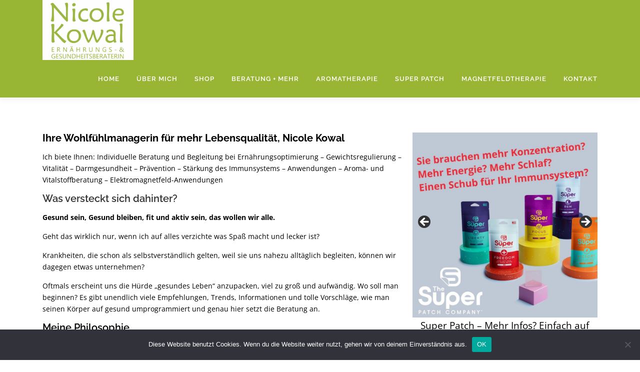

--- FILE ---
content_type: text/html; charset=UTF-8
request_url: https://gesundheitsberatung-hannover.de/
body_size: 22004
content:
<!DOCTYPE html><html dir="ltr" lang="de" prefix="og: https://ogp.me/ns#"><head><meta charset="UTF-8"><meta name="viewport" content="width=device-width, initial-scale=1"><link rel="profile" href="https://gmpg.org/xfn/11"><title>Home - Gesundheitsberatung Hannover</title><meta name="description" content="Ihre Wohlfühlmanagerin für mehr Lebensqualität, Nicole Kowal Ich biete Ihnen: Individuelle Beratung und Begleitung bei Ernährungsoptimierung - Gewichtsregulierung - Vitalität - Darmgesundheit - Prävention - Stärkung des Immunsystems - Anwendungen - Aroma- und Vitalstoffberatung - Elektromagnetfeld-Anwendungen Was versteckt sich dahinter? Gesund sein, Gesund bleiben, fit und aktiv sein, das wollen wir alle. Geht das wirklich" /><meta name="robots" content="max-image-preview:large" /><link rel="canonical" href="https://gesundheitsberatung-hannover.de" /><meta name="generator" content="All in One SEO (AIOSEO) 4.7.9" /><meta property="og:locale" content="de_DE" /><meta property="og:site_name" content="Gesundheitsberatung Hannover - Nicole Kowal" /><meta property="og:type" content="article" /><meta property="og:title" content="Home - Gesundheitsberatung Hannover" /><meta property="og:description" content="Ihre Wohlfühlmanagerin für mehr Lebensqualität, Nicole Kowal Ich biete Ihnen: Individuelle Beratung und Begleitung bei Ernährungsoptimierung - Gewichtsregulierung - Vitalität - Darmgesundheit - Prävention - Stärkung des Immunsystems - Anwendungen - Aroma- und Vitalstoffberatung - Elektromagnetfeld-Anwendungen Was versteckt sich dahinter? Gesund sein, Gesund bleiben, fit und aktiv sein, das wollen wir alle. Geht das wirklich" /><meta property="og:url" content="https://gesundheitsberatung-hannover.de" /><meta property="og:image" content="https://gesundheitsberatung-hannover.de/wp-content/uploads/2020/07/cropped-Niko-Logo-2.png" /><meta property="og:image:secure_url" content="https://gesundheitsberatung-hannover.de/wp-content/uploads/2020/07/cropped-Niko-Logo-2.png" /><meta property="og:image:width" content="498" /><meta property="og:image:height" content="329" /><meta property="article:published_time" content="2020-07-20T14:11:23+00:00" /><meta property="article:modified_time" content="2025-01-26T17:53:43+00:00" /><meta name="twitter:card" content="summary_large_image" /><meta name="twitter:title" content="Home - Gesundheitsberatung Hannover" /><meta name="twitter:description" content="Ihre Wohlfühlmanagerin für mehr Lebensqualität, Nicole Kowal Ich biete Ihnen: Individuelle Beratung und Begleitung bei Ernährungsoptimierung - Gewichtsregulierung - Vitalität - Darmgesundheit - Prävention - Stärkung des Immunsystems - Anwendungen - Aroma- und Vitalstoffberatung - Elektromagnetfeld-Anwendungen Was versteckt sich dahinter? Gesund sein, Gesund bleiben, fit und aktiv sein, das wollen wir alle. Geht das wirklich" /><meta name="twitter:image" content="https://gesundheitsberatung-hannover.de/wp-content/uploads/2020/07/cropped-Niko-Logo-2.png" /> <script type="application/ld+json" class="aioseo-schema">{"@context":"https:\/\/schema.org","@graph":[{"@type":"BreadcrumbList","@id":"https:\/\/gesundheitsberatung-hannover.de\/#breadcrumblist","itemListElement":[{"@type":"ListItem","@id":"https:\/\/gesundheitsberatung-hannover.de\/#listItem","position":1,"name":"Zu Hause"}]},{"@type":"WebPage","@id":"https:\/\/gesundheitsberatung-hannover.de\/#webpage","url":"https:\/\/gesundheitsberatung-hannover.de\/","name":"Home - Gesundheitsberatung Hannover","description":"Ihre Wohlf\u00fchlmanagerin f\u00fcr mehr Lebensqualit\u00e4t, Nicole Kowal Ich biete Ihnen: Individuelle Beratung und Begleitung bei Ern\u00e4hrungsoptimierung - Gewichtsregulierung - Vitalit\u00e4t - Darmgesundheit - Pr\u00e4vention - St\u00e4rkung des Immunsystems - Anwendungen - Aroma- und Vitalstoffberatung - Elektromagnetfeld-Anwendungen Was versteckt sich dahinter? Gesund sein, Gesund bleiben, fit und aktiv sein, das wollen wir alle. Geht das wirklich","inLanguage":"de-DE","isPartOf":{"@id":"https:\/\/gesundheitsberatung-hannover.de\/#website"},"breadcrumb":{"@id":"https:\/\/gesundheitsberatung-hannover.de\/#breadcrumblist"},"datePublished":"2020-07-20T14:11:23+00:00","dateModified":"2025-01-26T17:53:43+00:00"},{"@type":"WebSite","@id":"https:\/\/gesundheitsberatung-hannover.de\/#website","url":"https:\/\/gesundheitsberatung-hannover.de\/","name":"Gesundheitsberatung Hannover","alternateName":"Nicole Kowal","description":"Nicole Kowal","inLanguage":"de-DE","publisher":{"@id":"https:\/\/gesundheitsberatung-hannover.de\/#person"},"potentialAction":{"@type":"SearchAction","target":{"@type":"EntryPoint","urlTemplate":"https:\/\/gesundheitsberatung-hannover.de\/?s={search_term_string}"},"query-input":"required name=search_term_string"}}]}</script> <meta http-equiv="x-dns-prefetch-control" content="on"><link href="https://app.ecwid.com" rel="preconnect" crossorigin /><link href="https://ecomm.events" rel="preconnect" crossorigin /><link href="https://d1q3axnfhmyveb.cloudfront.net" rel="preconnect" crossorigin /><link href="https://dqzrr9k4bjpzk.cloudfront.net" rel="preconnect" crossorigin /><link href="https://d1oxsl77a1kjht.cloudfront.net" rel="preconnect" crossorigin><link rel="prefetch" href="https://app.ecwid.com/script.js?82673495&data_platform=wporg&lang=de" as="script"/><link rel="prerender" href="https://gesundheitsberatung-hannover.de/shop"/><link rel="alternate" type="application/rss+xml" title="Gesundheitsberatung Hannover &raquo; Feed" href="https://gesundheitsberatung-hannover.de/feed" /><link rel="alternate" type="application/rss+xml" title="Gesundheitsberatung Hannover &raquo; Kommentar-Feed" href="https://gesundheitsberatung-hannover.de/comments/feed" /><link rel="alternate" title="oEmbed (JSON)" type="application/json+oembed" href="https://gesundheitsberatung-hannover.de/wp-json/oembed/1.0/embed?url=https%3A%2F%2Fgesundheitsberatung-hannover.de%2F" /><link rel="alternate" title="oEmbed (XML)" type="text/xml+oembed" href="https://gesundheitsberatung-hannover.de/wp-json/oembed/1.0/embed?url=https%3A%2F%2Fgesundheitsberatung-hannover.de%2F&#038;format=xml" /><style id='wp-img-auto-sizes-contain-inline-css' type='text/css'>img:is([sizes=auto i],[sizes^="auto," i]){contain-intrinsic-size:3000px 1500px}
/*# sourceURL=wp-img-auto-sizes-contain-inline-css */</style><style id='wp-emoji-styles-inline-css' type='text/css'>img.wp-smiley, img.emoji {
		display: inline !important;
		border: none !important;
		box-shadow: none !important;
		height: 1em !important;
		width: 1em !important;
		margin: 0 0.07em !important;
		vertical-align: -0.1em !important;
		background: none !important;
		padding: 0 !important;
	}
/*# sourceURL=wp-emoji-styles-inline-css */</style><style id='wp-block-library-inline-css' type='text/css'>:root{--wp-block-synced-color:#7a00df;--wp-block-synced-color--rgb:122,0,223;--wp-bound-block-color:var(--wp-block-synced-color);--wp-editor-canvas-background:#ddd;--wp-admin-theme-color:#007cba;--wp-admin-theme-color--rgb:0,124,186;--wp-admin-theme-color-darker-10:#006ba1;--wp-admin-theme-color-darker-10--rgb:0,107,160.5;--wp-admin-theme-color-darker-20:#005a87;--wp-admin-theme-color-darker-20--rgb:0,90,135;--wp-admin-border-width-focus:2px}@media (min-resolution:192dpi){:root{--wp-admin-border-width-focus:1.5px}}.wp-element-button{cursor:pointer}:root .has-very-light-gray-background-color{background-color:#eee}:root .has-very-dark-gray-background-color{background-color:#313131}:root .has-very-light-gray-color{color:#eee}:root .has-very-dark-gray-color{color:#313131}:root .has-vivid-green-cyan-to-vivid-cyan-blue-gradient-background{background:linear-gradient(135deg,#00d084,#0693e3)}:root .has-purple-crush-gradient-background{background:linear-gradient(135deg,#34e2e4,#4721fb 50%,#ab1dfe)}:root .has-hazy-dawn-gradient-background{background:linear-gradient(135deg,#faaca8,#dad0ec)}:root .has-subdued-olive-gradient-background{background:linear-gradient(135deg,#fafae1,#67a671)}:root .has-atomic-cream-gradient-background{background:linear-gradient(135deg,#fdd79a,#004a59)}:root .has-nightshade-gradient-background{background:linear-gradient(135deg,#330968,#31cdcf)}:root .has-midnight-gradient-background{background:linear-gradient(135deg,#020381,#2874fc)}:root{--wp--preset--font-size--normal:16px;--wp--preset--font-size--huge:42px}.has-regular-font-size{font-size:1em}.has-larger-font-size{font-size:2.625em}.has-normal-font-size{font-size:var(--wp--preset--font-size--normal)}.has-huge-font-size{font-size:var(--wp--preset--font-size--huge)}.has-text-align-center{text-align:center}.has-text-align-left{text-align:left}.has-text-align-right{text-align:right}.has-fit-text{white-space:nowrap!important}#end-resizable-editor-section{display:none}.aligncenter{clear:both}.items-justified-left{justify-content:flex-start}.items-justified-center{justify-content:center}.items-justified-right{justify-content:flex-end}.items-justified-space-between{justify-content:space-between}.screen-reader-text{border:0;clip-path:inset(50%);height:1px;margin:-1px;overflow:hidden;padding:0;position:absolute;width:1px;word-wrap:normal!important}.screen-reader-text:focus{background-color:#ddd;clip-path:none;color:#444;display:block;font-size:1em;height:auto;left:5px;line-height:normal;padding:15px 23px 14px;text-decoration:none;top:5px;width:auto;z-index:100000}html :where(.has-border-color){border-style:solid}html :where([style*=border-top-color]){border-top-style:solid}html :where([style*=border-right-color]){border-right-style:solid}html :where([style*=border-bottom-color]){border-bottom-style:solid}html :where([style*=border-left-color]){border-left-style:solid}html :where([style*=border-width]){border-style:solid}html :where([style*=border-top-width]){border-top-style:solid}html :where([style*=border-right-width]){border-right-style:solid}html :where([style*=border-bottom-width]){border-bottom-style:solid}html :where([style*=border-left-width]){border-left-style:solid}html :where(img[class*=wp-image-]){height:auto;max-width:100%}:where(figure){margin:0 0 1em}html :where(.is-position-sticky){--wp-admin--admin-bar--position-offset:var(--wp-admin--admin-bar--height,0px)}@media screen and (max-width:600px){html :where(.is-position-sticky){--wp-admin--admin-bar--position-offset:0px}}

/*# sourceURL=wp-block-library-inline-css */</style><style id='wp-block-button-inline-css' type='text/css'>.wp-block-button__link{align-content:center;box-sizing:border-box;cursor:pointer;display:inline-block;height:100%;text-align:center;word-break:break-word}.wp-block-button__link.aligncenter{text-align:center}.wp-block-button__link.alignright{text-align:right}:where(.wp-block-button__link){border-radius:9999px;box-shadow:none;padding:calc(.667em + 2px) calc(1.333em + 2px);text-decoration:none}.wp-block-button[style*=text-decoration] .wp-block-button__link{text-decoration:inherit}.wp-block-buttons>.wp-block-button.has-custom-width{max-width:none}.wp-block-buttons>.wp-block-button.has-custom-width .wp-block-button__link{width:100%}.wp-block-buttons>.wp-block-button.has-custom-font-size .wp-block-button__link{font-size:inherit}.wp-block-buttons>.wp-block-button.wp-block-button__width-25{width:calc(25% - var(--wp--style--block-gap, .5em)*.75)}.wp-block-buttons>.wp-block-button.wp-block-button__width-50{width:calc(50% - var(--wp--style--block-gap, .5em)*.5)}.wp-block-buttons>.wp-block-button.wp-block-button__width-75{width:calc(75% - var(--wp--style--block-gap, .5em)*.25)}.wp-block-buttons>.wp-block-button.wp-block-button__width-100{flex-basis:100%;width:100%}.wp-block-buttons.is-vertical>.wp-block-button.wp-block-button__width-25{width:25%}.wp-block-buttons.is-vertical>.wp-block-button.wp-block-button__width-50{width:50%}.wp-block-buttons.is-vertical>.wp-block-button.wp-block-button__width-75{width:75%}.wp-block-button.is-style-squared,.wp-block-button__link.wp-block-button.is-style-squared{border-radius:0}.wp-block-button.no-border-radius,.wp-block-button__link.no-border-radius{border-radius:0!important}:root :where(.wp-block-button .wp-block-button__link.is-style-outline),:root :where(.wp-block-button.is-style-outline>.wp-block-button__link){border:2px solid;padding:.667em 1.333em}:root :where(.wp-block-button .wp-block-button__link.is-style-outline:not(.has-text-color)),:root :where(.wp-block-button.is-style-outline>.wp-block-button__link:not(.has-text-color)){color:currentColor}:root :where(.wp-block-button .wp-block-button__link.is-style-outline:not(.has-background)),:root :where(.wp-block-button.is-style-outline>.wp-block-button__link:not(.has-background)){background-color:initial;background-image:none}
/*# sourceURL=https://gesundheitsberatung-hannover.de/wp-includes/blocks/button/style.min.css */</style><style id='wp-block-heading-inline-css' type='text/css'>h1:where(.wp-block-heading).has-background,h2:where(.wp-block-heading).has-background,h3:where(.wp-block-heading).has-background,h4:where(.wp-block-heading).has-background,h5:where(.wp-block-heading).has-background,h6:where(.wp-block-heading).has-background{padding:1.25em 2.375em}h1.has-text-align-left[style*=writing-mode]:where([style*=vertical-lr]),h1.has-text-align-right[style*=writing-mode]:where([style*=vertical-rl]),h2.has-text-align-left[style*=writing-mode]:where([style*=vertical-lr]),h2.has-text-align-right[style*=writing-mode]:where([style*=vertical-rl]),h3.has-text-align-left[style*=writing-mode]:where([style*=vertical-lr]),h3.has-text-align-right[style*=writing-mode]:where([style*=vertical-rl]),h4.has-text-align-left[style*=writing-mode]:where([style*=vertical-lr]),h4.has-text-align-right[style*=writing-mode]:where([style*=vertical-rl]),h5.has-text-align-left[style*=writing-mode]:where([style*=vertical-lr]),h5.has-text-align-right[style*=writing-mode]:where([style*=vertical-rl]),h6.has-text-align-left[style*=writing-mode]:where([style*=vertical-lr]),h6.has-text-align-right[style*=writing-mode]:where([style*=vertical-rl]){rotate:180deg}
/*# sourceURL=https://gesundheitsberatung-hannover.de/wp-includes/blocks/heading/style.min.css */</style><style id='wp-block-image-inline-css' type='text/css'>.wp-block-image>a,.wp-block-image>figure>a{display:inline-block}.wp-block-image img{box-sizing:border-box;height:auto;max-width:100%;vertical-align:bottom}@media not (prefers-reduced-motion){.wp-block-image img.hide{visibility:hidden}.wp-block-image img.show{animation:show-content-image .4s}}.wp-block-image[style*=border-radius] img,.wp-block-image[style*=border-radius]>a{border-radius:inherit}.wp-block-image.has-custom-border img{box-sizing:border-box}.wp-block-image.aligncenter{text-align:center}.wp-block-image.alignfull>a,.wp-block-image.alignwide>a{width:100%}.wp-block-image.alignfull img,.wp-block-image.alignwide img{height:auto;width:100%}.wp-block-image .aligncenter,.wp-block-image .alignleft,.wp-block-image .alignright,.wp-block-image.aligncenter,.wp-block-image.alignleft,.wp-block-image.alignright{display:table}.wp-block-image .aligncenter>figcaption,.wp-block-image .alignleft>figcaption,.wp-block-image .alignright>figcaption,.wp-block-image.aligncenter>figcaption,.wp-block-image.alignleft>figcaption,.wp-block-image.alignright>figcaption{caption-side:bottom;display:table-caption}.wp-block-image .alignleft{float:left;margin:.5em 1em .5em 0}.wp-block-image .alignright{float:right;margin:.5em 0 .5em 1em}.wp-block-image .aligncenter{margin-left:auto;margin-right:auto}.wp-block-image :where(figcaption){margin-bottom:1em;margin-top:.5em}.wp-block-image.is-style-circle-mask img{border-radius:9999px}@supports ((-webkit-mask-image:none) or (mask-image:none)) or (-webkit-mask-image:none){.wp-block-image.is-style-circle-mask img{border-radius:0;-webkit-mask-image:url('data:image/svg+xml;utf8,<svg viewBox="0 0 100 100" xmlns="http://www.w3.org/2000/svg"><circle cx="50" cy="50" r="50"/></svg>');mask-image:url('data:image/svg+xml;utf8,<svg viewBox="0 0 100 100" xmlns="http://www.w3.org/2000/svg"><circle cx="50" cy="50" r="50"/></svg>');mask-mode:alpha;-webkit-mask-position:center;mask-position:center;-webkit-mask-repeat:no-repeat;mask-repeat:no-repeat;-webkit-mask-size:contain;mask-size:contain}}:root :where(.wp-block-image.is-style-rounded img,.wp-block-image .is-style-rounded img){border-radius:9999px}.wp-block-image figure{margin:0}.wp-lightbox-container{display:flex;flex-direction:column;position:relative}.wp-lightbox-container img{cursor:zoom-in}.wp-lightbox-container img:hover+button{opacity:1}.wp-lightbox-container button{align-items:center;backdrop-filter:blur(16px) saturate(180%);background-color:#5a5a5a40;border:none;border-radius:4px;cursor:zoom-in;display:flex;height:20px;justify-content:center;opacity:0;padding:0;position:absolute;right:16px;text-align:center;top:16px;width:20px;z-index:100}@media not (prefers-reduced-motion){.wp-lightbox-container button{transition:opacity .2s ease}}.wp-lightbox-container button:focus-visible{outline:3px auto #5a5a5a40;outline:3px auto -webkit-focus-ring-color;outline-offset:3px}.wp-lightbox-container button:hover{cursor:pointer;opacity:1}.wp-lightbox-container button:focus{opacity:1}.wp-lightbox-container button:focus,.wp-lightbox-container button:hover,.wp-lightbox-container button:not(:hover):not(:active):not(.has-background){background-color:#5a5a5a40;border:none}.wp-lightbox-overlay{box-sizing:border-box;cursor:zoom-out;height:100vh;left:0;overflow:hidden;position:fixed;top:0;visibility:hidden;width:100%;z-index:100000}.wp-lightbox-overlay .close-button{align-items:center;cursor:pointer;display:flex;justify-content:center;min-height:40px;min-width:40px;padding:0;position:absolute;right:calc(env(safe-area-inset-right) + 16px);top:calc(env(safe-area-inset-top) + 16px);z-index:5000000}.wp-lightbox-overlay .close-button:focus,.wp-lightbox-overlay .close-button:hover,.wp-lightbox-overlay .close-button:not(:hover):not(:active):not(.has-background){background:none;border:none}.wp-lightbox-overlay .lightbox-image-container{height:var(--wp--lightbox-container-height);left:50%;overflow:hidden;position:absolute;top:50%;transform:translate(-50%,-50%);transform-origin:top left;width:var(--wp--lightbox-container-width);z-index:9999999999}.wp-lightbox-overlay .wp-block-image{align-items:center;box-sizing:border-box;display:flex;height:100%;justify-content:center;margin:0;position:relative;transform-origin:0 0;width:100%;z-index:3000000}.wp-lightbox-overlay .wp-block-image img{height:var(--wp--lightbox-image-height);min-height:var(--wp--lightbox-image-height);min-width:var(--wp--lightbox-image-width);width:var(--wp--lightbox-image-width)}.wp-lightbox-overlay .wp-block-image figcaption{display:none}.wp-lightbox-overlay button{background:none;border:none}.wp-lightbox-overlay .scrim{background-color:#fff;height:100%;opacity:.9;position:absolute;width:100%;z-index:2000000}.wp-lightbox-overlay.active{visibility:visible}@media not (prefers-reduced-motion){.wp-lightbox-overlay.active{animation:turn-on-visibility .25s both}.wp-lightbox-overlay.active img{animation:turn-on-visibility .35s both}.wp-lightbox-overlay.show-closing-animation:not(.active){animation:turn-off-visibility .35s both}.wp-lightbox-overlay.show-closing-animation:not(.active) img{animation:turn-off-visibility .25s both}.wp-lightbox-overlay.zoom.active{animation:none;opacity:1;visibility:visible}.wp-lightbox-overlay.zoom.active .lightbox-image-container{animation:lightbox-zoom-in .4s}.wp-lightbox-overlay.zoom.active .lightbox-image-container img{animation:none}.wp-lightbox-overlay.zoom.active .scrim{animation:turn-on-visibility .4s forwards}.wp-lightbox-overlay.zoom.show-closing-animation:not(.active){animation:none}.wp-lightbox-overlay.zoom.show-closing-animation:not(.active) .lightbox-image-container{animation:lightbox-zoom-out .4s}.wp-lightbox-overlay.zoom.show-closing-animation:not(.active) .lightbox-image-container img{animation:none}.wp-lightbox-overlay.zoom.show-closing-animation:not(.active) .scrim{animation:turn-off-visibility .4s forwards}}@keyframes show-content-image{0%{visibility:hidden}99%{visibility:hidden}to{visibility:visible}}@keyframes turn-on-visibility{0%{opacity:0}to{opacity:1}}@keyframes turn-off-visibility{0%{opacity:1;visibility:visible}99%{opacity:0;visibility:visible}to{opacity:0;visibility:hidden}}@keyframes lightbox-zoom-in{0%{transform:translate(calc((-100vw + var(--wp--lightbox-scrollbar-width))/2 + var(--wp--lightbox-initial-left-position)),calc(-50vh + var(--wp--lightbox-initial-top-position))) scale(var(--wp--lightbox-scale))}to{transform:translate(-50%,-50%) scale(1)}}@keyframes lightbox-zoom-out{0%{transform:translate(-50%,-50%) scale(1);visibility:visible}99%{visibility:visible}to{transform:translate(calc((-100vw + var(--wp--lightbox-scrollbar-width))/2 + var(--wp--lightbox-initial-left-position)),calc(-50vh + var(--wp--lightbox-initial-top-position))) scale(var(--wp--lightbox-scale));visibility:hidden}}
/*# sourceURL=https://gesundheitsberatung-hannover.de/wp-includes/blocks/image/style.min.css */</style><style id='wp-block-image-theme-inline-css' type='text/css'>:root :where(.wp-block-image figcaption){color:#555;font-size:13px;text-align:center}.is-dark-theme :root :where(.wp-block-image figcaption){color:#ffffffa6}.wp-block-image{margin:0 0 1em}
/*# sourceURL=https://gesundheitsberatung-hannover.de/wp-includes/blocks/image/theme.min.css */</style><style id='wp-block-list-inline-css' type='text/css'>ol,ul{box-sizing:border-box}:root :where(.wp-block-list.has-background){padding:1.25em 2.375em}
/*# sourceURL=https://gesundheitsberatung-hannover.de/wp-includes/blocks/list/style.min.css */</style><style id='wp-block-buttons-inline-css' type='text/css'>.wp-block-buttons{box-sizing:border-box}.wp-block-buttons.is-vertical{flex-direction:column}.wp-block-buttons.is-vertical>.wp-block-button:last-child{margin-bottom:0}.wp-block-buttons>.wp-block-button{display:inline-block;margin:0}.wp-block-buttons.is-content-justification-left{justify-content:flex-start}.wp-block-buttons.is-content-justification-left.is-vertical{align-items:flex-start}.wp-block-buttons.is-content-justification-center{justify-content:center}.wp-block-buttons.is-content-justification-center.is-vertical{align-items:center}.wp-block-buttons.is-content-justification-right{justify-content:flex-end}.wp-block-buttons.is-content-justification-right.is-vertical{align-items:flex-end}.wp-block-buttons.is-content-justification-space-between{justify-content:space-between}.wp-block-buttons.aligncenter{text-align:center}.wp-block-buttons:not(.is-content-justification-space-between,.is-content-justification-right,.is-content-justification-left,.is-content-justification-center) .wp-block-button.aligncenter{margin-left:auto;margin-right:auto;width:100%}.wp-block-buttons[style*=text-decoration] .wp-block-button,.wp-block-buttons[style*=text-decoration] .wp-block-button__link{text-decoration:inherit}.wp-block-buttons.has-custom-font-size .wp-block-button__link{font-size:inherit}.wp-block-buttons .wp-block-button__link{width:100%}.wp-block-button.aligncenter{text-align:center}
/*# sourceURL=https://gesundheitsberatung-hannover.de/wp-includes/blocks/buttons/style.min.css */</style><style id='wp-block-columns-inline-css' type='text/css'>.wp-block-columns{box-sizing:border-box;display:flex;flex-wrap:wrap!important}@media (min-width:782px){.wp-block-columns{flex-wrap:nowrap!important}}.wp-block-columns{align-items:normal!important}.wp-block-columns.are-vertically-aligned-top{align-items:flex-start}.wp-block-columns.are-vertically-aligned-center{align-items:center}.wp-block-columns.are-vertically-aligned-bottom{align-items:flex-end}@media (max-width:781px){.wp-block-columns:not(.is-not-stacked-on-mobile)>.wp-block-column{flex-basis:100%!important}}@media (min-width:782px){.wp-block-columns:not(.is-not-stacked-on-mobile)>.wp-block-column{flex-basis:0;flex-grow:1}.wp-block-columns:not(.is-not-stacked-on-mobile)>.wp-block-column[style*=flex-basis]{flex-grow:0}}.wp-block-columns.is-not-stacked-on-mobile{flex-wrap:nowrap!important}.wp-block-columns.is-not-stacked-on-mobile>.wp-block-column{flex-basis:0;flex-grow:1}.wp-block-columns.is-not-stacked-on-mobile>.wp-block-column[style*=flex-basis]{flex-grow:0}:where(.wp-block-columns){margin-bottom:1.75em}:where(.wp-block-columns.has-background){padding:1.25em 2.375em}.wp-block-column{flex-grow:1;min-width:0;overflow-wrap:break-word;word-break:break-word}.wp-block-column.is-vertically-aligned-top{align-self:flex-start}.wp-block-column.is-vertically-aligned-center{align-self:center}.wp-block-column.is-vertically-aligned-bottom{align-self:flex-end}.wp-block-column.is-vertically-aligned-stretch{align-self:stretch}.wp-block-column.is-vertically-aligned-bottom,.wp-block-column.is-vertically-aligned-center,.wp-block-column.is-vertically-aligned-top{width:100%}
/*# sourceURL=https://gesundheitsberatung-hannover.de/wp-includes/blocks/columns/style.min.css */</style><style id='wp-block-paragraph-inline-css' type='text/css'>.is-small-text{font-size:.875em}.is-regular-text{font-size:1em}.is-large-text{font-size:2.25em}.is-larger-text{font-size:3em}.has-drop-cap:not(:focus):first-letter{float:left;font-size:8.4em;font-style:normal;font-weight:100;line-height:.68;margin:.05em .1em 0 0;text-transform:uppercase}body.rtl .has-drop-cap:not(:focus):first-letter{float:none;margin-left:.1em}p.has-drop-cap.has-background{overflow:hidden}:root :where(p.has-background){padding:1.25em 2.375em}:where(p.has-text-color:not(.has-link-color)) a{color:inherit}p.has-text-align-left[style*="writing-mode:vertical-lr"],p.has-text-align-right[style*="writing-mode:vertical-rl"]{rotate:180deg}
/*# sourceURL=https://gesundheitsberatung-hannover.de/wp-includes/blocks/paragraph/style.min.css */</style><style id='global-styles-inline-css' type='text/css'>:root{--wp--preset--aspect-ratio--square: 1;--wp--preset--aspect-ratio--4-3: 4/3;--wp--preset--aspect-ratio--3-4: 3/4;--wp--preset--aspect-ratio--3-2: 3/2;--wp--preset--aspect-ratio--2-3: 2/3;--wp--preset--aspect-ratio--16-9: 16/9;--wp--preset--aspect-ratio--9-16: 9/16;--wp--preset--color--black: #000000;--wp--preset--color--cyan-bluish-gray: #abb8c3;--wp--preset--color--white: #ffffff;--wp--preset--color--pale-pink: #f78da7;--wp--preset--color--vivid-red: #cf2e2e;--wp--preset--color--luminous-vivid-orange: #ff6900;--wp--preset--color--luminous-vivid-amber: #fcb900;--wp--preset--color--light-green-cyan: #7bdcb5;--wp--preset--color--vivid-green-cyan: #00d084;--wp--preset--color--pale-cyan-blue: #8ed1fc;--wp--preset--color--vivid-cyan-blue: #0693e3;--wp--preset--color--vivid-purple: #9b51e0;--wp--preset--gradient--vivid-cyan-blue-to-vivid-purple: linear-gradient(135deg,rgb(6,147,227) 0%,rgb(155,81,224) 100%);--wp--preset--gradient--light-green-cyan-to-vivid-green-cyan: linear-gradient(135deg,rgb(122,220,180) 0%,rgb(0,208,130) 100%);--wp--preset--gradient--luminous-vivid-amber-to-luminous-vivid-orange: linear-gradient(135deg,rgb(252,185,0) 0%,rgb(255,105,0) 100%);--wp--preset--gradient--luminous-vivid-orange-to-vivid-red: linear-gradient(135deg,rgb(255,105,0) 0%,rgb(207,46,46) 100%);--wp--preset--gradient--very-light-gray-to-cyan-bluish-gray: linear-gradient(135deg,rgb(238,238,238) 0%,rgb(169,184,195) 100%);--wp--preset--gradient--cool-to-warm-spectrum: linear-gradient(135deg,rgb(74,234,220) 0%,rgb(151,120,209) 20%,rgb(207,42,186) 40%,rgb(238,44,130) 60%,rgb(251,105,98) 80%,rgb(254,248,76) 100%);--wp--preset--gradient--blush-light-purple: linear-gradient(135deg,rgb(255,206,236) 0%,rgb(152,150,240) 100%);--wp--preset--gradient--blush-bordeaux: linear-gradient(135deg,rgb(254,205,165) 0%,rgb(254,45,45) 50%,rgb(107,0,62) 100%);--wp--preset--gradient--luminous-dusk: linear-gradient(135deg,rgb(255,203,112) 0%,rgb(199,81,192) 50%,rgb(65,88,208) 100%);--wp--preset--gradient--pale-ocean: linear-gradient(135deg,rgb(255,245,203) 0%,rgb(182,227,212) 50%,rgb(51,167,181) 100%);--wp--preset--gradient--electric-grass: linear-gradient(135deg,rgb(202,248,128) 0%,rgb(113,206,126) 100%);--wp--preset--gradient--midnight: linear-gradient(135deg,rgb(2,3,129) 0%,rgb(40,116,252) 100%);--wp--preset--font-size--small: 13px;--wp--preset--font-size--medium: 20px;--wp--preset--font-size--large: 36px;--wp--preset--font-size--x-large: 42px;--wp--preset--spacing--20: 0.44rem;--wp--preset--spacing--30: 0.67rem;--wp--preset--spacing--40: 1rem;--wp--preset--spacing--50: 1.5rem;--wp--preset--spacing--60: 2.25rem;--wp--preset--spacing--70: 3.38rem;--wp--preset--spacing--80: 5.06rem;--wp--preset--shadow--natural: 6px 6px 9px rgba(0, 0, 0, 0.2);--wp--preset--shadow--deep: 12px 12px 50px rgba(0, 0, 0, 0.4);--wp--preset--shadow--sharp: 6px 6px 0px rgba(0, 0, 0, 0.2);--wp--preset--shadow--outlined: 6px 6px 0px -3px rgb(255, 255, 255), 6px 6px rgb(0, 0, 0);--wp--preset--shadow--crisp: 6px 6px 0px rgb(0, 0, 0);}:where(.is-layout-flex){gap: 0.5em;}:where(.is-layout-grid){gap: 0.5em;}body .is-layout-flex{display: flex;}.is-layout-flex{flex-wrap: wrap;align-items: center;}.is-layout-flex > :is(*, div){margin: 0;}body .is-layout-grid{display: grid;}.is-layout-grid > :is(*, div){margin: 0;}:where(.wp-block-columns.is-layout-flex){gap: 2em;}:where(.wp-block-columns.is-layout-grid){gap: 2em;}:where(.wp-block-post-template.is-layout-flex){gap: 1.25em;}:where(.wp-block-post-template.is-layout-grid){gap: 1.25em;}.has-black-color{color: var(--wp--preset--color--black) !important;}.has-cyan-bluish-gray-color{color: var(--wp--preset--color--cyan-bluish-gray) !important;}.has-white-color{color: var(--wp--preset--color--white) !important;}.has-pale-pink-color{color: var(--wp--preset--color--pale-pink) !important;}.has-vivid-red-color{color: var(--wp--preset--color--vivid-red) !important;}.has-luminous-vivid-orange-color{color: var(--wp--preset--color--luminous-vivid-orange) !important;}.has-luminous-vivid-amber-color{color: var(--wp--preset--color--luminous-vivid-amber) !important;}.has-light-green-cyan-color{color: var(--wp--preset--color--light-green-cyan) !important;}.has-vivid-green-cyan-color{color: var(--wp--preset--color--vivid-green-cyan) !important;}.has-pale-cyan-blue-color{color: var(--wp--preset--color--pale-cyan-blue) !important;}.has-vivid-cyan-blue-color{color: var(--wp--preset--color--vivid-cyan-blue) !important;}.has-vivid-purple-color{color: var(--wp--preset--color--vivid-purple) !important;}.has-black-background-color{background-color: var(--wp--preset--color--black) !important;}.has-cyan-bluish-gray-background-color{background-color: var(--wp--preset--color--cyan-bluish-gray) !important;}.has-white-background-color{background-color: var(--wp--preset--color--white) !important;}.has-pale-pink-background-color{background-color: var(--wp--preset--color--pale-pink) !important;}.has-vivid-red-background-color{background-color: var(--wp--preset--color--vivid-red) !important;}.has-luminous-vivid-orange-background-color{background-color: var(--wp--preset--color--luminous-vivid-orange) !important;}.has-luminous-vivid-amber-background-color{background-color: var(--wp--preset--color--luminous-vivid-amber) !important;}.has-light-green-cyan-background-color{background-color: var(--wp--preset--color--light-green-cyan) !important;}.has-vivid-green-cyan-background-color{background-color: var(--wp--preset--color--vivid-green-cyan) !important;}.has-pale-cyan-blue-background-color{background-color: var(--wp--preset--color--pale-cyan-blue) !important;}.has-vivid-cyan-blue-background-color{background-color: var(--wp--preset--color--vivid-cyan-blue) !important;}.has-vivid-purple-background-color{background-color: var(--wp--preset--color--vivid-purple) !important;}.has-black-border-color{border-color: var(--wp--preset--color--black) !important;}.has-cyan-bluish-gray-border-color{border-color: var(--wp--preset--color--cyan-bluish-gray) !important;}.has-white-border-color{border-color: var(--wp--preset--color--white) !important;}.has-pale-pink-border-color{border-color: var(--wp--preset--color--pale-pink) !important;}.has-vivid-red-border-color{border-color: var(--wp--preset--color--vivid-red) !important;}.has-luminous-vivid-orange-border-color{border-color: var(--wp--preset--color--luminous-vivid-orange) !important;}.has-luminous-vivid-amber-border-color{border-color: var(--wp--preset--color--luminous-vivid-amber) !important;}.has-light-green-cyan-border-color{border-color: var(--wp--preset--color--light-green-cyan) !important;}.has-vivid-green-cyan-border-color{border-color: var(--wp--preset--color--vivid-green-cyan) !important;}.has-pale-cyan-blue-border-color{border-color: var(--wp--preset--color--pale-cyan-blue) !important;}.has-vivid-cyan-blue-border-color{border-color: var(--wp--preset--color--vivid-cyan-blue) !important;}.has-vivid-purple-border-color{border-color: var(--wp--preset--color--vivid-purple) !important;}.has-vivid-cyan-blue-to-vivid-purple-gradient-background{background: var(--wp--preset--gradient--vivid-cyan-blue-to-vivid-purple) !important;}.has-light-green-cyan-to-vivid-green-cyan-gradient-background{background: var(--wp--preset--gradient--light-green-cyan-to-vivid-green-cyan) !important;}.has-luminous-vivid-amber-to-luminous-vivid-orange-gradient-background{background: var(--wp--preset--gradient--luminous-vivid-amber-to-luminous-vivid-orange) !important;}.has-luminous-vivid-orange-to-vivid-red-gradient-background{background: var(--wp--preset--gradient--luminous-vivid-orange-to-vivid-red) !important;}.has-very-light-gray-to-cyan-bluish-gray-gradient-background{background: var(--wp--preset--gradient--very-light-gray-to-cyan-bluish-gray) !important;}.has-cool-to-warm-spectrum-gradient-background{background: var(--wp--preset--gradient--cool-to-warm-spectrum) !important;}.has-blush-light-purple-gradient-background{background: var(--wp--preset--gradient--blush-light-purple) !important;}.has-blush-bordeaux-gradient-background{background: var(--wp--preset--gradient--blush-bordeaux) !important;}.has-luminous-dusk-gradient-background{background: var(--wp--preset--gradient--luminous-dusk) !important;}.has-pale-ocean-gradient-background{background: var(--wp--preset--gradient--pale-ocean) !important;}.has-electric-grass-gradient-background{background: var(--wp--preset--gradient--electric-grass) !important;}.has-midnight-gradient-background{background: var(--wp--preset--gradient--midnight) !important;}.has-small-font-size{font-size: var(--wp--preset--font-size--small) !important;}.has-medium-font-size{font-size: var(--wp--preset--font-size--medium) !important;}.has-large-font-size{font-size: var(--wp--preset--font-size--large) !important;}.has-x-large-font-size{font-size: var(--wp--preset--font-size--x-large) !important;}
:where(.wp-block-columns.is-layout-flex){gap: 2em;}:where(.wp-block-columns.is-layout-grid){gap: 2em;}
/*# sourceURL=global-styles-inline-css */</style><style id='core-block-supports-inline-css' type='text/css'>.wp-container-core-columns-is-layout-9d6595d7{flex-wrap:nowrap;}.wp-elements-82babbdaa29ec9cb154dde1740595a69 a:where(:not(.wp-element-button)){color:var(--wp--preset--color--black);}
/*# sourceURL=core-block-supports-inline-css */</style><style id='classic-theme-styles-inline-css' type='text/css'>/*! This file is auto-generated */
.wp-block-button__link{color:#fff;background-color:#32373c;border-radius:9999px;box-shadow:none;text-decoration:none;padding:calc(.667em + 2px) calc(1.333em + 2px);font-size:1.125em}.wp-block-file__button{background:#32373c;color:#fff;text-decoration:none}
/*# sourceURL=/wp-includes/css/classic-themes.min.css */</style><link rel='stylesheet' id='cookie-notice-front-css' href='https://gesundheitsberatung-hannover.de/wp-content/plugins/cookie-notice/css/front.min.css?ver=2.5.5' type='text/css' media='all' /><link rel='stylesheet' id='ecwid-css-css' href='https://gesundheitsberatung-hannover.de/wp-content/cache/autoptimize/autoptimize_single_97546354e91cdc361c5575628558d60a.php?ver=6.12.27' type='text/css' media='all' /><link rel='stylesheet' id='onepress-fonts-css' href='https://gesundheitsberatung-hannover.de/wp-content/cache/autoptimize/autoptimize_single_bf1ef6ace27fbd9a6960a056ac475968.php?ver=1665336475' type='text/css' media='all' /><link rel='stylesheet' id='onepress-animate-css' href='https://gesundheitsberatung-hannover.de/wp-content/themes/onepress/assets/css/animate.min.css?ver=2.3.11' type='text/css' media='all' /><link rel='stylesheet' id='onepress-fa-css' href='https://gesundheitsberatung-hannover.de/wp-content/themes/onepress/assets/fontawesome-v6/css/all.min.css?ver=6.5.1' type='text/css' media='all' /><link rel='stylesheet' id='onepress-fa-shims-css' href='https://gesundheitsberatung-hannover.de/wp-content/themes/onepress/assets/fontawesome-v6/css/v4-shims.min.css?ver=6.5.1' type='text/css' media='all' /><link rel='stylesheet' id='onepress-bootstrap-css' href='https://gesundheitsberatung-hannover.de/wp-content/themes/onepress/assets/css/bootstrap.min.css?ver=2.3.11' type='text/css' media='all' /><link rel='stylesheet' id='onepress-style-css' href='https://gesundheitsberatung-hannover.de/wp-content/cache/autoptimize/autoptimize_single_32622110adee58f8f0089627aac101fa.php?ver=6.9' type='text/css' media='all' /><style id='onepress-style-inline-css' type='text/css'>.site-logo-div img{height:120px;width:auto}#main .video-section section.hero-slideshow-wrapper{background:transparent}.hero-slideshow-wrapper:after{position:absolute;top:0px;left:0px;width:100%;height:100%;background-color:rgba(0,0,0,0.3);display:block;content:""}#parallax-hero .jarallax-container .parallax-bg:before{background-color:rgba(0,0,0,0.3)}.body-desktop .parallax-hero .hero-slideshow-wrapper:after{display:none!important}#parallax-hero>.parallax-bg::before{background-color:rgba(0,0,0,0.3);opacity:1}.body-desktop .parallax-hero .hero-slideshow-wrapper:after{display:none!important}a,.screen-reader-text:hover,.screen-reader-text:active,.screen-reader-text:focus,.header-social a,.onepress-menu a:hover,.onepress-menu ul li a:hover,.onepress-menu li.onepress-current-item>a,.onepress-menu ul li.current-menu-item>a,.onepress-menu>li a.menu-actived,.onepress-menu.onepress-menu-mobile li.onepress-current-item>a,.site-footer a,.site-footer .footer-social a:hover,.site-footer .btt a:hover,.highlight,#comments .comment .comment-wrapper .comment-meta .comment-time:hover,#comments .comment .comment-wrapper .comment-meta .comment-reply-link:hover,#comments .comment .comment-wrapper .comment-meta .comment-edit-link:hover,.btn-theme-primary-outline,.sidebar .widget a:hover,.section-services .service-item .service-image i,.counter_item .counter__number,.team-member .member-thumb .member-profile a:hover,.icon-background-default{color:#000000}input[type="reset"],input[type="submit"],input[type="submit"],input[type="reset"]:hover,input[type="submit"]:hover,input[type="submit"]:hover .nav-links a:hover,.btn-theme-primary,.btn-theme-primary-outline:hover,.section-testimonials .card-theme-primary,.woocommerce #respond input#submit,.woocommerce a.button,.woocommerce button.button,.woocommerce input.button,.woocommerce button.button.alt,.pirate-forms-submit-button,.pirate-forms-submit-button:hover,input[type="reset"],input[type="submit"],input[type="submit"],.pirate-forms-submit-button,.contact-form div.wpforms-container-full .wpforms-form .wpforms-submit,.contact-form div.wpforms-container-full .wpforms-form .wpforms-submit:hover,.nav-links a:hover,.nav-links a.current,.nav-links .page-numbers:hover,.nav-links .page-numbers.current{background:#000000}.btn-theme-primary-outline,.btn-theme-primary-outline:hover,.pricing__item:hover,.section-testimonials .card-theme-primary,.entry-content blockquote{border-color:#000000}.feature-item:hover .icon-background-default{color:#98b633}.page-header:not(.page--cover){text-align:right}.page-header.page--cover .entry-title{color:rgba(0,0,0,1)}.page-header .entry-title{color:rgba(0,0,0,1)}.site-header,.is-transparent .site-header.header-fixed{background:#98b633;border-bottom:0px none}.onepress-menu>li>a{color:#ffffff}#page .site-branding .site-title,#page .site-branding .site-text-logo{color:#ffffff}#page .site-branding .site-description{color:#ffffff}#footer-widgets{}.gallery-carousel .g-item{padding:0px 10px}.gallery-carousel-wrap{margin-left:-10px;margin-right:-10px}.gallery-grid .g-item,.gallery-masonry .g-item .inner{padding:10px}.gallery-grid-wrap,.gallery-masonry-wrap{margin-left:-10px;margin-right:-10px}.gallery-justified-wrap{margin-left:-20px;margin-right:-20px}
/*# sourceURL=onepress-style-inline-css */</style><link rel='stylesheet' id='onepress-gallery-lightgallery-css' href='https://gesundheitsberatung-hannover.de/wp-content/cache/autoptimize/autoptimize_single_276c525e0fed9c5df9e9958cf2d5fbd5.php?ver=6.9' type='text/css' media='all' /><style id='akismet-widget-style-inline-css' type='text/css'>.a-stats {
				--akismet-color-mid-green: #357b49;
				--akismet-color-white: #fff;
				--akismet-color-light-grey: #f6f7f7;

				max-width: 350px;
				width: auto;
			}

			.a-stats * {
				all: unset;
				box-sizing: border-box;
			}

			.a-stats strong {
				font-weight: 600;
			}

			.a-stats a.a-stats__link,
			.a-stats a.a-stats__link:visited,
			.a-stats a.a-stats__link:active {
				background: var(--akismet-color-mid-green);
				border: none;
				box-shadow: none;
				border-radius: 8px;
				color: var(--akismet-color-white);
				cursor: pointer;
				display: block;
				font-family: -apple-system, BlinkMacSystemFont, 'Segoe UI', 'Roboto', 'Oxygen-Sans', 'Ubuntu', 'Cantarell', 'Helvetica Neue', sans-serif;
				font-weight: 500;
				padding: 12px;
				text-align: center;
				text-decoration: none;
				transition: all 0.2s ease;
			}

			/* Extra specificity to deal with TwentyTwentyOne focus style */
			.widget .a-stats a.a-stats__link:focus {
				background: var(--akismet-color-mid-green);
				color: var(--akismet-color-white);
				text-decoration: none;
			}

			.a-stats a.a-stats__link:hover {
				filter: brightness(110%);
				box-shadow: 0 4px 12px rgba(0, 0, 0, 0.06), 0 0 2px rgba(0, 0, 0, 0.16);
			}

			.a-stats .count {
				color: var(--akismet-color-white);
				display: block;
				font-size: 1.5em;
				line-height: 1.4;
				padding: 0 13px;
				white-space: nowrap;
			}
		
/*# sourceURL=akismet-widget-style-inline-css */</style><link rel='stylesheet' id='wpgdprc-front-css-css' href='https://gesundheitsberatung-hannover.de/wp-content/cache/autoptimize/autoptimize_single_75cff761286bc648aa0ad67c61dca2b7.php?ver=1708352448' type='text/css' media='all' /><style id='wpgdprc-front-css-inline-css' type='text/css'>:root{--wp-gdpr--bar--background-color: #000000;--wp-gdpr--bar--color: #ffffff;--wp-gdpr--button--background-color: #ffffff;--wp-gdpr--button--background-color--darken: #d8d8d8;--wp-gdpr--button--color: #ffffff;}
/*# sourceURL=wpgdprc-front-css-inline-css */</style> <script defer id="cookie-notice-front-js-before" src="[data-uri]"></script> <script defer type="text/javascript" src="https://gesundheitsberatung-hannover.de/wp-content/plugins/cookie-notice/js/front.min.js?ver=2.5.5" id="cookie-notice-front-js"></script> <script type="text/javascript" src="https://gesundheitsberatung-hannover.de/wp-includes/js/jquery/jquery.min.js?ver=3.7.1" id="jquery-core-js"></script> <script type="text/javascript" src="https://gesundheitsberatung-hannover.de/wp-includes/js/jquery/jquery-migrate.min.js?ver=3.4.1" id="jquery-migrate-js"></script> <script defer id="wpgdprc-front-js-js-extra" src="[data-uri]"></script> <script defer type="text/javascript" src="https://gesundheitsberatung-hannover.de/wp-content/plugins/wp-gdpr-compliance/Assets/js/front.min.js?ver=1708352448" id="wpgdprc-front-js-js"></script> <link rel="https://api.w.org/" href="https://gesundheitsberatung-hannover.de/wp-json/" /><link rel="alternate" title="JSON" type="application/json" href="https://gesundheitsberatung-hannover.de/wp-json/wp/v2/pages/125" /><link rel="EditURI" type="application/rsd+xml" title="RSD" href="https://gesundheitsberatung-hannover.de/xmlrpc.php?rsd" /><meta name="generator" content="WordPress 6.9" /><link rel='shortlink' href='https://gesundheitsberatung-hannover.de/' /> <script data-cfasync="false" data-no-optimize="1" type="text/javascript">window.ec = window.ec || Object()
window.ec.config = window.ec.config || Object();
window.ec.config.enable_canonical_urls = true;</script> <!--noptimize-->
        <script data-cfasync="false" type="text/javascript">
            window.ec = window.ec || Object();
            window.ec.config = window.ec.config || Object();
            window.ec.config.store_main_page_url = 'https://gesundheitsberatung-hannover.de/shop';
        </script>
        <!--/noptimize--><style type="text/css">.recentcomments a{display:inline !important;padding:0 !important;margin:0 !important;}</style><style type="text/css">.broken_link, a.broken_link {
	text-decoration: line-through;
}</style><link rel="icon" href="https://gesundheitsberatung-hannover.de/wp-content/uploads/2020/07/cropped-Logo-mit-Hintergrund-für-Web-scaled-2-32x32.jpg" sizes="32x32" /><link rel="icon" href="https://gesundheitsberatung-hannover.de/wp-content/uploads/2020/07/cropped-Logo-mit-Hintergrund-für-Web-scaled-2-192x192.jpg" sizes="192x192" /><link rel="apple-touch-icon" href="https://gesundheitsberatung-hannover.de/wp-content/uploads/2020/07/cropped-Logo-mit-Hintergrund-für-Web-scaled-2-180x180.jpg" /><meta name="msapplication-TileImage" content="https://gesundheitsberatung-hannover.de/wp-content/uploads/2020/07/cropped-Logo-mit-Hintergrund-für-Web-scaled-2-270x270.jpg" /><link rel='stylesheet' id='metaslider-flex-slider-css' href='https://gesundheitsberatung-hannover.de/wp-content/cache/autoptimize/autoptimize_single_7a85173f979a585e975c5597389a9265.php?ver=3.96.0' type='text/css' media='all' property='stylesheet' /><link rel='stylesheet' id='metaslider-public-css' href='https://gesundheitsberatung-hannover.de/wp-content/cache/autoptimize/autoptimize_single_7617c83d87bea3af727261b8ab9f28e3.php?ver=3.96.0' type='text/css' media='all' property='stylesheet' /><style id='metaslider-public-inline-css' type='text/css'>@media only screen and (max-width: 767px) {body:after { display: none; content: "smartphone"; } .hide-arrows-smartphone .flex-direction-nav, .hide-navigation-smartphone .flex-control-paging, .hide-navigation-smartphone .flex-control-nav, .hide-navigation-smartphone .filmstrip{ display: none!important; }}@media only screen and (min-width : 768px) and (max-width: 1023px) {body:after { display: none; content: "tablet"; } .hide-arrows-tablet .flex-direction-nav, .hide-navigation-tablet .flex-control-paging, .hide-navigation-tablet .flex-control-nav, .hide-navigation-tablet .filmstrip{ display: none!important; }}@media only screen and (min-width : 1024px) and (max-width: 1439px) {body:after { display: none; content: "laptop"; } .hide-arrows-laptop .flex-direction-nav, .hide-navigation-laptop .flex-control-paging, .hide-navigation-laptop .flex-control-nav, .hide-navigation-laptop .filmstrip{ display: none!important; }}@media only screen and (min-width : 1440px) {body:after { display: none; content: "desktop"; } .hide-arrows-desktop .flex-direction-nav, .hide-navigation-desktop .flex-control-paging, .hide-navigation-desktop .flex-control-nav, .hide-navigation-desktop .filmstrip{ display: none!important; }}
/*# sourceURL=metaslider-public-inline-css */</style></head><body data-rsssl=1 class="home wp-singular page-template-default page page-id-125 wp-custom-logo wp-theme-onepress cookies-not-set"><div id="page" class="hfeed site"> <a class="skip-link screen-reader-text" href="#content">Zum Inhalt springen</a><div id="header-section" class="h-on-top no-transparent"><header id="masthead" class="site-header header-contained is-sticky no-scroll no-t h-on-top" role="banner"><div class="container"><div class="site-branding"><div class="site-brand-inner has-logo-img no-desc"><div class="site-logo-div"><a href="https://gesundheitsberatung-hannover.de/" class="custom-logo-link  no-t-logo" rel="home"><img width="498" height="329" src="https://gesundheitsberatung-hannover.de/wp-content/uploads/2020/07/cropped-Niko-Logo-2.png" class="custom-logo" alt="Gesundheitsberatung Hannover" /></a></div></div></div><div class="header-right-wrapper"> <a href="#0" id="nav-toggle">Menü<span></span></a><nav id="site-navigation" class="main-navigation" role="navigation"><ul class="onepress-menu"><li id="menu-item-177" class="menu-item menu-item-type-post_type menu-item-object-page menu-item-home current-menu-item page_item page-item-125 current_page_item menu-item-177"><a href="https://gesundheitsberatung-hannover.de/" aria-current="page">Home</a></li><li id="menu-item-408" class="menu-item menu-item-type-post_type menu-item-object-page menu-item-has-children menu-item-408"><a href="https://gesundheitsberatung-hannover.de/ueber-mich">Über mich</a><ul class="sub-menu"><li id="menu-item-806" class="menu-item menu-item-type-post_type menu-item-object-page menu-item-806"><a href="https://gesundheitsberatung-hannover.de/ueber-mich">Über mich</a></li><li id="menu-item-649" class="menu-item menu-item-type-post_type menu-item-object-page menu-item-has-children menu-item-649"><a href="https://gesundheitsberatung-hannover.de/termine">Termine</a><ul class="sub-menu"><li id="menu-item-683" class="menu-item menu-item-type-post_type menu-item-object-page menu-item-683"><a href="https://gesundheitsberatung-hannover.de/neueroeffnung">Neueröffnung</a></li></ul></li><li id="menu-item-1004" class="menu-item menu-item-type-post_type menu-item-object-page menu-item-1004"><a href="https://gesundheitsberatung-hannover.de/presse">Presse</a></li><li id="menu-item-691" class="menu-item menu-item-type-post_type menu-item-object-page menu-item-has-children menu-item-691"><a href="https://gesundheitsberatung-hannover.de/archiv">Archiv</a><ul class="sub-menu"><li id="menu-item-329" class="menu-item menu-item-type-post_type menu-item-object-page menu-item-329"><a href="https://gesundheitsberatung-hannover.de/lifeinbestform">MeineVitalkur</a></li><li id="menu-item-518" class="menu-item menu-item-type-post_type menu-item-object-page menu-item-518"><a href="https://gesundheitsberatung-hannover.de/vitalkur-2022">Vitalkur 2022</a></li><li id="menu-item-170" class="menu-item menu-item-type-post_type menu-item-object-page menu-item-170"><a href="https://gesundheitsberatung-hannover.de/blog">Blog</a></li></ul></li><li id="menu-item-423" class="menu-item menu-item-type-post_type menu-item-object-page menu-item-423"><a href="https://gesundheitsberatung-hannover.de/preise">Preise</a></li></ul></li><li id="menu-item-625" class="menu-item menu-item-type-ecwid_menu_item menu-item-object-ecwid-store menu-item-625"><a href="https://gesundheitsberatung-hannover.de/shop">Shop</a></li><li id="menu-item-21" class="menu-item menu-item-type-post_type menu-item-object-page menu-item-has-children menu-item-21"><a href="https://gesundheitsberatung-hannover.de/gesundheitsprogramme">Beratung + Mehr</a><ul class="sub-menu"><li id="menu-item-20" class="menu-item menu-item-type-post_type menu-item-object-page menu-item-20"><a href="https://gesundheitsberatung-hannover.de/beratung">Beratung</a></li><li id="menu-item-995" class="menu-item menu-item-type-post_type menu-item-object-page menu-item-995"><a href="https://gesundheitsberatung-hannover.de/wasserfilter">Wasserfilter</a></li><li id="menu-item-694" class="menu-item menu-item-type-post_type menu-item-object-page menu-item-694"><a href="https://gesundheitsberatung-hannover.de/lifeplus">Lifeplus</a></li><li id="menu-item-240" class="menu-item menu-item-type-post_type menu-item-object-page menu-item-240"><a href="https://gesundheitsberatung-hannover.de/ernaehrungsberatung">Ernährungsberatung</a></li><li id="menu-item-239" class="menu-item menu-item-type-post_type menu-item-object-page menu-item-239"><a href="https://gesundheitsberatung-hannover.de/abnehmen">Abnehmen</a></li><li id="menu-item-237" class="menu-item menu-item-type-post_type menu-item-object-page menu-item-237"><a href="https://gesundheitsberatung-hannover.de/saeure-basen-haushalt">Säure-Basen Haushalt</a></li><li id="menu-item-238" class="menu-item menu-item-type-post_type menu-item-object-page menu-item-238"><a href="https://gesundheitsberatung-hannover.de/stoffwechselaktivierung">Stoffwechselaktivierung</a></li><li id="menu-item-243" class="menu-item menu-item-type-post_type menu-item-object-page menu-item-has-children menu-item-243"><a href="https://gesundheitsberatung-hannover.de/beschwerden">Krankheitsbilder</a><ul class="sub-menu"><li id="menu-item-236" class="menu-item menu-item-type-post_type menu-item-object-page menu-item-236"><a href="https://gesundheitsberatung-hannover.de/rheuma-und-co">Rheuma und Co.</a></li><li id="menu-item-235" class="menu-item menu-item-type-post_type menu-item-object-page menu-item-235"><a href="https://gesundheitsberatung-hannover.de/diabeties">Diabeties</a></li></ul></li><li id="menu-item-234" class="menu-item menu-item-type-post_type menu-item-object-page menu-item-234"><a href="https://gesundheitsberatung-hannover.de/vortraege">Vorträge</a></li><li id="menu-item-987" class="menu-item menu-item-type-post_type menu-item-object-page menu-item-987"><a href="https://gesundheitsberatung-hannover.de/nicole-kowal">Nicole Kowal</a></li><li id="menu-item-268" class="menu-item menu-item-type-post_type menu-item-object-page menu-item-has-children menu-item-268"><a href="https://gesundheitsberatung-hannover.de/kunden">Kundenbereich</a><ul class="sub-menu"><li id="menu-item-267" class="menu-item menu-item-type-post_type menu-item-object-page menu-item-has-children menu-item-267"><a href="https://gesundheitsberatung-hannover.de/erfahrungsberichte">Erfahrungsberichte</a><ul class="sub-menu"><li id="menu-item-311" class="menu-item menu-item-type-post_type menu-item-object-page menu-item-311"><a href="https://gesundheitsberatung-hannover.de/rheuma">Rheuma 1</a></li><li id="menu-item-310" class="menu-item menu-item-type-post_type menu-item-object-page menu-item-310"><a href="https://gesundheitsberatung-hannover.de/rheuma-2">Rheuma 2</a></li></ul></li><li id="menu-item-276" class="menu-item menu-item-type-post_type menu-item-object-page menu-item-276"><a href="https://gesundheitsberatung-hannover.de/buchauszuege">Buchauszüge</a></li></ul></li></ul></li><li id="menu-item-418" class="menu-item menu-item-type-post_type menu-item-object-page menu-item-has-children menu-item-418"><a href="https://gesundheitsberatung-hannover.de/aromatherapie">Aromatherapie</a><ul class="sub-menu"><li id="menu-item-420" class="menu-item menu-item-type-post_type menu-item-object-page menu-item-420"><a href="https://gesundheitsberatung-hannover.de/aromatouchtechnique">AromaTouchTECHNIQUE</a></li><li id="menu-item-958" class="menu-item menu-item-type-post_type menu-item-object-page menu-item-958"><a href="https://gesundheitsberatung-hannover.de/symphony-of-the-cells">Symphony of the Cells™</a></li><li id="menu-item-482" class="menu-item menu-item-type-post_type menu-item-object-page menu-item-482"><a href="https://gesundheitsberatung-hannover.de/termin-buchen">Termin buchen</a></li><li id="menu-item-419" class="menu-item menu-item-type-post_type menu-item-object-page menu-item-419"><a href="https://gesundheitsberatung-hannover.de/oele-im-alltag">Öle im Alltag</a></li><li id="menu-item-586" class="menu-item menu-item-type-post_type menu-item-object-page menu-item-586"><a href="https://gesundheitsberatung-hannover.de/bei-beschwerden">bei Beschwerden</a></li><li id="menu-item-565" class="menu-item menu-item-type-post_type menu-item-object-page menu-item-has-children menu-item-565"><a href="https://gesundheitsberatung-hannover.de/doterra">doTERRA</a><ul class="sub-menu"><li id="menu-item-577" class="menu-item menu-item-type-post_type menu-item-object-page menu-item-577"><a href="https://gesundheitsberatung-hannover.de/doterra-online-shop">doTERRA Online Shop</a></li></ul></li></ul></li><li id="menu-item-1022" class="menu-item menu-item-type-post_type menu-item-object-page menu-item-has-children menu-item-1022"><a href="https://gesundheitsberatung-hannover.de/super-patch">Super Patch</a><ul class="sub-menu"><li id="menu-item-1092" class="menu-item menu-item-type-post_type menu-item-object-page menu-item-1092"><a href="https://gesundheitsberatung-hannover.de/super-patch-uebersicht">Super Patch Übersicht</a></li><li id="menu-item-1054" class="menu-item menu-item-type-post_type menu-item-object-page menu-item-1054"><a href="https://gesundheitsberatung-hannover.de/super-patch-partner-werden-hannover">Super Patch Partner werden Hannover</a></li><li id="menu-item-1175" class="menu-item menu-item-type-post_type menu-item-object-page menu-item-1175"><a href="https://gesundheitsberatung-hannover.de/superpatch-hannover-veranstaltungen">SuperPatch Hannover Veranstaltungen</a></li></ul></li><li id="menu-item-697" class="menu-item menu-item-type-post_type menu-item-object-page menu-item-697"><a href="https://gesundheitsberatung-hannover.de/magnetfeldtherapie">Magnetfeldtherapie</a></li><li id="menu-item-186" class="menu-item menu-item-type-post_type menu-item-object-page menu-item-186"><a href="https://gesundheitsberatung-hannover.de/kontakt">Kontakt</a></li></ul></nav></div></div></header></div><div id="content" class="site-content"><div id="content-inside" class="container no-sidebar"><div id="primary" class="content-area"><main id="main" class="site-main" role="main"><article id="post-125" class="post-125 page type-page status-publish hentry"><header class="entry-header"></header><div class="entry-content"><p></p><div class="wp-block-columns is-layout-flex wp-container-core-columns-is-layout-9d6595d7 wp-block-columns-is-layout-flex"><div class="wp-block-column is-layout-flow wp-block-column-is-layout-flow" style="flex-basis:66.66%"><p></p><h3 class="wp-block-heading has-black-color has-text-color"><strong>Ihre Wohlfühlmanagerin für mehr Lebensqualität, Nicole Kowal</strong></h3><p class="has-black-color has-text-color">Ich biete Ihnen: Individuelle Beratung und Begleitung bei Ernährungsoptimierung &#8211; Gewichtsregulierung &#8211; Vitalität &#8211; Darmgesundheit &#8211; Prävention &#8211; Stärkung des Immunsystems &#8211; Anwendungen &#8211; Aroma- und Vitalstoffberatung &#8211; Elektromagnetfeld-Anwendungen</p><h3 class="wp-block-heading">Was versteckt sich dahinter?</h3><p class="has-black-color has-text-color"><strong>Gesund sein, Gesund bleiben, fit und aktiv sein, das wollen wir alle.</strong></p><p class="has-black-color has-text-color">Geht das wirklich nur, wenn ich auf alles verzichte was Spaß macht und lecker ist?</p><p class="has-black-color has-text-color">Krankheiten, die schon als selbstverständlich gelten, weil sie uns nahezu alltäglich begleiten, können wir dagegen etwas unternehmen?</p><p class="has-black-color has-text-color">Oftmals erscheint uns die Hürde „gesundes Leben“ anzupacken, viel zu groß und aufwändig. Wo soll man beginnen? Es gibt unendlich viele Empfehlungen, Trends, Informationen und tolle Vorschläge, wie man seinen Körper auf gesund umprogrammiert und genau hier setzt die Beratung an. &nbsp;</p><h3 class="wp-block-heading has-black-color has-text-color">Meine Philosophie</h3><p class="has-black-color has-text-color">Zusammen verfolgen wir einen ganzheitlichen und nachhaltigen Ansatz. Erst das richtige Zusammenspiel aus gesunder abwechslungsreicher Ernährung, Mikronährstoffen, Bewegung und regelmäßiger Entspannung, welches sich einfach in Ihren Alltag integrieren lässt, bringt Sie zu Ihrem Ziel. Der Spaß, die Gemeinschaft und das Wohlfühlen dürfen dabei nicht zu kurz kommen.</p><h3 class="wp-block-heading">Gemeinsam zu Ihrem Erfolg</h3><p class="has-black-color has-text-color">Egal welche Wünsche Sie verfolgen, mit meiner Erfahrung als Ernährungs- und Gesundheitsberaterin begleite ich Sie auf Ihrem Weg, motiviere und coache Sie, bis Sie Ihre gesteckten Ziele erreicht haben. Gemeinsam integrieren wir neue Gewohnheiten nachhaltig in Ihren Alltag. Dies ist der Schlüssel, um Ihren Körper langfristig auf gesund umzuprogrammieren.</p><figure class="wp-block-image size-large is-resized"><img decoding="async" width="1024" height="638" src="https://gesundheitsberatung-hannover.de/wp-content/uploads/2020/07/image1-1024x638.jpeg" alt="" class="wp-image-166" style="width:371px;height:231px" srcset="https://gesundheitsberatung-hannover.de/wp-content/uploads/2020/07/image1-1024x638.jpeg 1024w, https://gesundheitsberatung-hannover.de/wp-content/uploads/2020/07/image1-300x187.jpeg 300w, https://gesundheitsberatung-hannover.de/wp-content/uploads/2020/07/image1-768x479.jpeg 768w, https://gesundheitsberatung-hannover.de/wp-content/uploads/2020/07/image1-480x300.jpeg 480w, https://gesundheitsberatung-hannover.de/wp-content/uploads/2020/07/image1-640x400.jpeg 640w, https://gesundheitsberatung-hannover.de/wp-content/uploads/2020/07/image1.jpeg 1080w" sizes="(max-width: 1024px) 100vw, 1024px" /></figure><p></p></div><div class="wp-block-column has-black-color has-text-color is-layout-flow wp-block-column-is-layout-flow" style="flex-basis:33.33%"><p></p><div class="wp-block-columns is-layout-flex wp-container-core-columns-is-layout-9d6595d7 wp-block-columns-is-layout-flex"><div class="wp-block-column is-layout-flow wp-block-column-is-layout-flow" style="flex-basis:100%"><div class="alignnormal"><div id="metaslider-id-1145" style="width: 100%; margin: 0 auto;" class="ml-slider-3-96-0 metaslider metaslider-flex metaslider-1145 ml-slider ms-theme-default nav-hidden" role="region" aria-roledescription="Slideshow" aria-label="Deutschland Schweiz Spanien Super Patch"><div id="metaslider_container_1145"><div id="metaslider_1145"><ul class='slides'><li style="display: block; width: 100%;" class="slide-1149 ms-image " aria-roledescription="slide" aria-label="slide-1149" data-date="2024-02-19 20:27:51"><a href="https://gesundheitsberatung-hannover.de/super-patch" target="_self" class="metaslider_image_link"><img decoding="async" src="https://gesundheitsberatung-hannover.de/wp-content/uploads/2024/02/Deutschlamd-Super-Patch-1-900x900.jpg" height="900" width="900" alt="" class="slider-1145 slide-1149" title="Deutschlamd Super Patch 1" /></a></li><li style="display: none; width: 100%;" class="slide-1150 ms-image " aria-roledescription="slide" aria-label="slide-1150" data-date="2024-02-19 20:27:51"><a href="https://gesundheitsberatung-hannover.de/super-patch" target="_self" class="metaslider_image_link"><img loading="lazy" decoding="async" src="https://gesundheitsberatung-hannover.de/wp-content/uploads/2024/02/Deutschlamd-Super-Patch-2-900x900.jpg" height="900" width="900" alt="" class="slider-1145 slide-1150" title="Deutschlamd Super Patch 2" /></a></li><li style="display: none; width: 100%;" class="slide-1151 ms-image " aria-roledescription="slide" aria-label="slide-1151" data-date="2024-02-19 20:27:51"><a href="https://gesundheitsberatung-hannover.de/super-patch" target="_self" class="metaslider_image_link"><img loading="lazy" decoding="async" src="https://gesundheitsberatung-hannover.de/wp-content/uploads/2024/02/Deutschlamd-Super-Patch-3-900x900.jpg" height="900" width="900" alt="" class="slider-1145 slide-1151" title="Deutschlamd Super Patch 3" /></a></li></ul></div></div></div></div></div></div><p class="has-text-align-center has-black-color has-text-color has-link-color wp-elements-82babbdaa29ec9cb154dde1740595a69" style="font-size:19px"><a href="https://patches-hannover.de/" title="">Super Patch &#8211; Mehr Infos? Einfach auf das Bild klicken </a></p><p></p><p></p><p></p><p></p><p></p><figure class="wp-block-image size-large"><img loading="lazy" decoding="async" width="683" height="1024" src="https://gesundheitsberatung-hannover.de/wp-content/uploads/2021/02/Kowal_5202_c_10_15_360-683x1024.jpg" alt="" class="wp-image-318"/></figure><p></p><p></p><p class="has-text-align-center">Nicole Kowal &#8211; Ihre Wohlfühlmanagerin</p><div class="wp-block-buttons is-layout-flex wp-block-buttons-is-layout-flex"><div class="wp-block-button"><a class="wp-block-button__link has-background wp-element-button" href="https://gesundheitsberatung-hannover.de/kontakt" style="background-color:#98b633">Jetzt einen Beratungstermin vereinbaren, die Erstberatung ist kostenlos!</a></div></div><p></p><p class="has-text-align-center has-black-color has-text-color">___________</p><p class="has-text-align-center has-black-color has-text-color" style="font-size:14px">NEU! Die Weltneuheit der Magnetfeldtherapie <strong>KLOUD</strong>, können Sie ab sofort bei mir kostenlos ausprobieren (auch Mobil bei Ihnen). <a href="https://gesundheitsberatung-hannover.de/magnetfeldtherapie">Mehr Infos&#8230;&#8230;</a></p> <!--noptimize--><script type="text/javascript">if (typeof jQuery !== undefined && jQuery.mobile) { jQuery.mobile.hashListeningEnabled = false; jQuery.mobile.pushStateEnabled=false; }</script><!--/noptimize--><div class="ecwid ecwid-SingleProduct-v2 ecwid-Product ecwid-Product-569677299 ecwid-SingleProduct-v2-bordered ecwid-SingleProduct-v2-centered" itemscope itemtype="http://schema.org/Product" data-single-product-id="569677299" id="ecwid-shopping-cart-ec_product-1"><a href="https://gesundheitsberatung-hannover.de/shop/-p569677299"><div itemprop="picture"></div></a><a href="https://gesundheitsberatung-hannover.de/shop/-p569677299"><div class="ecwid-title" itemprop="name" content=""></div></a><div itemtype="http://schema.org/Offer" itemscope itemprop="offers"><div class="ecwid-productBrowser-price ecwid-price" itemprop="price"  data-spw-price-location="button" content="$price"><div itemprop="priceCurrency"></div></div></div><div customprop="options"></div><div customprop="addtobag"></div></div> <!--noptimize-->
			<script data-cfasync="false" data-no-optimize="1" type="text/javascript">
			window._xnext_initialization_scripts = window._xnext_initialization_scripts || [];
			window._xnext_initialization_scripts.push({widgetType: 'Product', id: 'ecwid-shopping-cart-ec_product-1', arg: ["display= picture title price options addtobag","link=yes","version=2","show_border=1","show_price_on_button=1","center_align=1"]});
			</script>
			<!--/noptimize--><figure class="wp-block-image size-large"><img loading="lazy" decoding="async" width="1024" height="682" src="https://gesundheitsberatung-hannover.de/wp-content/uploads/2020/10/FitVital-1-1024x682.png" alt="" class="wp-image-289" srcset="https://gesundheitsberatung-hannover.de/wp-content/uploads/2020/10/FitVital-1-1024x682.png 1024w, https://gesundheitsberatung-hannover.de/wp-content/uploads/2020/10/FitVital-1-300x200.png 300w, https://gesundheitsberatung-hannover.de/wp-content/uploads/2020/10/FitVital-1-768x512.png 768w, https://gesundheitsberatung-hannover.de/wp-content/uploads/2020/10/FitVital-1-1536x1024.png 1536w, https://gesundheitsberatung-hannover.de/wp-content/uploads/2020/10/FitVital-1.png 2000w" sizes="auto, (max-width: 1024px) 100vw, 1024px" /></figure><h3 class="wp-block-heading">Was Sie erreichen können</h3><ul class="wp-block-list"><li>Einen gesunden Lebensstil</li><li>Erfolgreich und langfristig abnehmen</li><li>Gesunde Ernährung im Alltag</li><li>Fitness und Vitalität steigern</li><li>Gesund und aktiv bleiben</li><li>Verbessertes Wohlbefinden</li><li>Stresslevel senken / Burn-Out Prävention</li><li>Bewusster Leben</li><li>Krankheiten vorbeugen</li><li>Erholsamer schlafen</li><li>Leistungsfähigkeit steigern</li></ul><h3 class="wp-block-heading">Was mir wichtig ist</h3><ul class="wp-block-list"><li>Ganzheitliche und nachhaltige Beratung</li><li>Alltagstaugliche Maßnahmen</li><li>Individuell auf Sie zugeschnittene Pläne</li><li>Persönliches Coaching und Begleitung</li><li>Starke und realistische Ziele</li><li>Gesundes Leben muss Spaß machen</li></ul></div></div></div></article></main></div></div></div><footer id="colophon" class="site-footer" role="contentinfo"><div id="footer-widgets" class="footer-widgets section-padding "><div class="container"><div class="row"><div id="footer-1" class="col-md-6 col-sm-12 footer-column widget-area sidebar" role="complementary"><aside id="block-2" class="footer-widget widget widget_block"><div class="wp-block-buttons is-layout-flex wp-block-buttons-is-layout-flex"><div class="wp-block-button has-custom-font-size is-style-fill has-normal-font-size"><a class="wp-block-button__link has-black-color has-white-background-color has-text-color has-background" href="https://gesundheitsberatung-hannover.de/impressum">Impressum</a></div></div></aside></div><div id="footer-2" class="col-md-6 col-sm-12 footer-column widget-area sidebar" role="complementary"></div></div></div></div><div class="footer-connect"><div class="container"><div class="row"><div class="col-md-8 offset-md-2 col-sm-12 offset-md-0"><div class="footer-subscribe"><h5 class="follow-heading">Abonniere meinen Newsletter</h5><form novalidate="" target="_blank" class="" name="mc-embedded-subscribe-form" id="mc-embedded-subscribe-form" method="post"
 action=""> <input type="text" placeholder="Deine E-Mail-Adresse" id="mce-EMAIL" class="subs_input" name="EMAIL" value=""> <input type="submit" class="subs-button" value="Abonnieren" name="subscribe"></form></div></div></div></div></div><div class="site-info"><div class="container"><div class="btt"> <a class="back-to-top" href="#page" title="Nach Oben"><i class="fa fa-angle-double-up wow flash" data-wow-duration="2s"></i></a></div> Copyright &copy; 2026 Gesundheitsberatung Hannover <span class="sep"> &ndash; </span> <a href="https://www.famethemes.com/themes/onepress">OnePress</a> Theme von FameThemes</div></div></footer></div> <script type="speculationrules">{"prefetch":[{"source":"document","where":{"and":[{"href_matches":"/*"},{"not":{"href_matches":["/wp-*.php","/wp-admin/*","/wp-content/uploads/*","/wp-content/*","/wp-content/plugins/*","/wp-content/themes/onepress/*","/*\\?(.+)"]}},{"not":{"selector_matches":"a[rel~=\"nofollow\"]"}},{"not":{"selector_matches":".no-prefetch, .no-prefetch a"}}]},"eagerness":"conservative"}]}</script> <!--noptimize-->
		<script data-cfasync="false" type="text/javascript">
			(function () {
				var ec_widgets = []
				window.ecwid_script_defer = true;
				window._xnext_initialization_scripts = window._xnext_initialization_scripts || [];
				window._xnext_initialization_scripts.push(...ec_widgets);

				var ecwidLazyScriptjsLoad = function() {
					if ( ! document.getElementById( 'ecwid-script' ) ) {
						var script = document.createElement('script');
						script.charset = 'utf-8';
						script.type = 'text/javascript';
						script.src = 'https://app.ecwid.com/script.js?82673495&data_platform=wporg&lang=de';
						script.id = 'ecwid-script';
						script.setAttribute('data-cfasync', 'false');

						document.body.appendChild(script);

						script.addEventListener('load', function() {
							var nodes = document.getElementsByClassName('ec-cart-widget')
							if (nodes.length > 0) {
								Ecwid.init();
							}

							if( typeof ecwidSaveDynamicCss !== 'undefined' ) {
								ecwidSaveDynamicCss();
							}
						});
					}
				}

				var isTouchDevice = false;
				var documentEventsForLazyLoading = ['mousedown', 'mouseup', 'mousemove', 'contextmenu', 'keydown', 'keyup'];
				var documentTouchEventsForLazyLoading = ['touchstart', 'touchend', 'touchcancel', 'touchmove'];

				if (!!('ontouchstart' in window)) {
					isTouchDevice = true;
				}

				var toggleEvent = function (el, add, event) {
					if (add) {
						el.addEventListener(event, ecwidLazyScriptjsLoad);
					} else {
						el.removeEventListener(event, ecwidLazyScriptjsLoad);
					}
				}

				if (isTouchDevice) {
					documentTouchEventsForLazyLoading.forEach(
						function applyEvent(event) {
							toggleEvent(document, true, event);
						}
					);
				} else {
					documentEventsForLazyLoading.forEach(
						function applyEvent(event) {
							toggleEvent(document, true, event);
						}
					);
				}
			})();
		</script>
		<!--/noptimize--> <script type="text/javascript" id="ecwid-frontend-js-js-extra">var ecwidParams = {"useJsApiToOpenStoreCategoriesPages":"","storeId":"82673495"};
//# sourceURL=ecwid-frontend-js-js-extra</script> <script type="text/javascript" src="https://gesundheitsberatung-hannover.de/wp-content/plugins/ecwid-shopping-cart/js/frontend.js?ver=6.12.27" id="ecwid-frontend-js-js"></script> <script defer id="onepress-theme-js-extra" src="[data-uri]"></script> <script defer type="text/javascript" src="https://gesundheitsberatung-hannover.de/wp-content/themes/onepress/assets/js/theme-all.min.js?ver=2.3.11" id="onepress-theme-js"></script> <script type="text/javascript" src="https://gesundheitsberatung-hannover.de/wp-content/plugins/ml-slider/assets/sliders/flexslider/jquery.flexslider.min.js?ver=3.96.0" id="metaslider-flex-slider-js"></script> <script defer id="metaslider-flex-slider-js-after" src="[data-uri]"></script> <script defer id="metaslider-script-js-extra" src="[data-uri]"></script> <script defer type="text/javascript" src="https://gesundheitsberatung-hannover.de/wp-content/plugins/ml-slider/assets/metaslider/script.min.js?ver=3.96.0" id="metaslider-script-js"></script> <script id="wp-emoji-settings" type="application/json">{"baseUrl":"https://s.w.org/images/core/emoji/17.0.2/72x72/","ext":".png","svgUrl":"https://s.w.org/images/core/emoji/17.0.2/svg/","svgExt":".svg","source":{"concatemoji":"https://gesundheitsberatung-hannover.de/wp-includes/js/wp-emoji-release.min.js?ver=6.9"}}</script> <script type="module">/*! This file is auto-generated */
const a=JSON.parse(document.getElementById("wp-emoji-settings").textContent),o=(window._wpemojiSettings=a,"wpEmojiSettingsSupports"),s=["flag","emoji"];function i(e){try{var t={supportTests:e,timestamp:(new Date).valueOf()};sessionStorage.setItem(o,JSON.stringify(t))}catch(e){}}function c(e,t,n){e.clearRect(0,0,e.canvas.width,e.canvas.height),e.fillText(t,0,0);t=new Uint32Array(e.getImageData(0,0,e.canvas.width,e.canvas.height).data);e.clearRect(0,0,e.canvas.width,e.canvas.height),e.fillText(n,0,0);const a=new Uint32Array(e.getImageData(0,0,e.canvas.width,e.canvas.height).data);return t.every((e,t)=>e===a[t])}function p(e,t){e.clearRect(0,0,e.canvas.width,e.canvas.height),e.fillText(t,0,0);var n=e.getImageData(16,16,1,1);for(let e=0;e<n.data.length;e++)if(0!==n.data[e])return!1;return!0}function u(e,t,n,a){switch(t){case"flag":return n(e,"\ud83c\udff3\ufe0f\u200d\u26a7\ufe0f","\ud83c\udff3\ufe0f\u200b\u26a7\ufe0f")?!1:!n(e,"\ud83c\udde8\ud83c\uddf6","\ud83c\udde8\u200b\ud83c\uddf6")&&!n(e,"\ud83c\udff4\udb40\udc67\udb40\udc62\udb40\udc65\udb40\udc6e\udb40\udc67\udb40\udc7f","\ud83c\udff4\u200b\udb40\udc67\u200b\udb40\udc62\u200b\udb40\udc65\u200b\udb40\udc6e\u200b\udb40\udc67\u200b\udb40\udc7f");case"emoji":return!a(e,"\ud83e\u1fac8")}return!1}function f(e,t,n,a){let r;const o=(r="undefined"!=typeof WorkerGlobalScope&&self instanceof WorkerGlobalScope?new OffscreenCanvas(300,150):document.createElement("canvas")).getContext("2d",{willReadFrequently:!0}),s=(o.textBaseline="top",o.font="600 32px Arial",{});return e.forEach(e=>{s[e]=t(o,e,n,a)}),s}function r(e){var t=document.createElement("script");t.src=e,t.defer=!0,document.head.appendChild(t)}a.supports={everything:!0,everythingExceptFlag:!0},new Promise(t=>{let n=function(){try{var e=JSON.parse(sessionStorage.getItem(o));if("object"==typeof e&&"number"==typeof e.timestamp&&(new Date).valueOf()<e.timestamp+604800&&"object"==typeof e.supportTests)return e.supportTests}catch(e){}return null}();if(!n){if("undefined"!=typeof Worker&&"undefined"!=typeof OffscreenCanvas&&"undefined"!=typeof URL&&URL.createObjectURL&&"undefined"!=typeof Blob)try{var e="postMessage("+f.toString()+"("+[JSON.stringify(s),u.toString(),c.toString(),p.toString()].join(",")+"));",a=new Blob([e],{type:"text/javascript"});const r=new Worker(URL.createObjectURL(a),{name:"wpTestEmojiSupports"});return void(r.onmessage=e=>{i(n=e.data),r.terminate(),t(n)})}catch(e){}i(n=f(s,u,c,p))}t(n)}).then(e=>{for(const n in e)a.supports[n]=e[n],a.supports.everything=a.supports.everything&&a.supports[n],"flag"!==n&&(a.supports.everythingExceptFlag=a.supports.everythingExceptFlag&&a.supports[n]);var t;a.supports.everythingExceptFlag=a.supports.everythingExceptFlag&&!a.supports.flag,a.supports.everything||((t=a.source||{}).concatemoji?r(t.concatemoji):t.wpemoji&&t.twemoji&&(r(t.twemoji),r(t.wpemoji)))});
//# sourceURL=https://gesundheitsberatung-hannover.de/wp-includes/js/wp-emoji-loader.min.js</script> <div id="cookie-notice" role="dialog" class="cookie-notice-hidden cookie-revoke-hidden cn-position-bottom" aria-label="Cookie Notice" style="background-color: rgba(50,50,58,1);"><div class="cookie-notice-container" style="color: #fff"><span id="cn-notice-text" class="cn-text-container">Diese Website benutzt Cookies. Wenn du die Website weiter nutzt, gehen wir von deinem Einverständnis aus.</span><span id="cn-notice-buttons" class="cn-buttons-container"><a href="#" id="cn-accept-cookie" data-cookie-set="accept" class="cn-set-cookie cn-button" aria-label="OK" style="background-color: #00a99d">OK</a></span><span id="cn-close-notice" data-cookie-set="accept" class="cn-close-icon" title="Nein"></span></div></div></body></html>